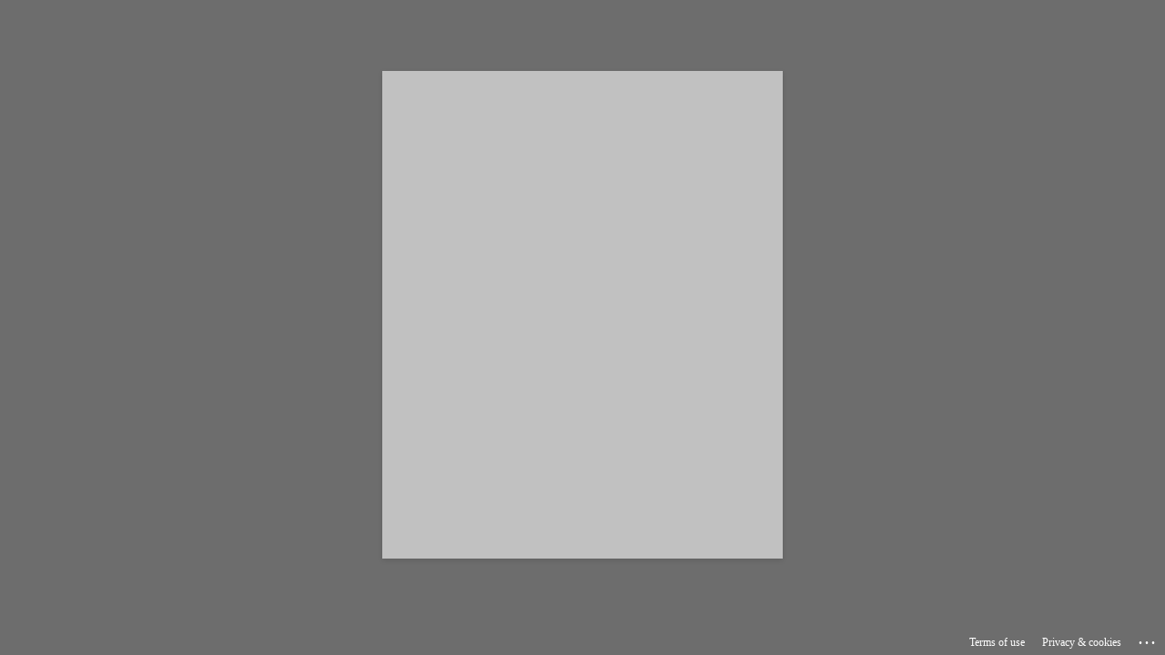

--- FILE ---
content_type: text/html
request_url: https://login.uoelibrary.idm.oclc.org/login?qurl=https://www.citethemrightonline.com%2fsourcetype%3fdocid%3db-9781350927964%26tocid%3db-9781350927964-217%26st%3dgenerative%2bai
body_size: 1029
content:
<!DOCTYPE html>
<html lang='en'>
<head>
<meta name='viewport' content='width=device-width, initial-scale=1.0'>
<title>Shibboleth Authentication Request</title></head><body onload='EZproxyCheckBack()'><form name='EZproxyForm' method='POST' action='https://elibrary.exeter.ac.uk/idp/profile/SAML2/POST/SSO'><input type='hidden' name='RelayState' value='ezp.2aHR0cHM6Ly93d3cuY2l0ZXRoZW1yaWdodG9ubGluZS5jb20vc291cmNldHlwZT9kb2NpZD1iLTk3ODEzNTA5Mjc5NjQmdG9jaWQ9Yi05NzgxMzUwOTI3OTY0LTIxNyZzdD1nZW5lcmF0aXZlK2Fp'>
<input type='hidden' name='SAMLRequest' value='[base64]'>
If your browser does not continue automatically, click <input type='submit' value='here'>
</form><form name='EZproxyTrack'><input type='hidden' name='back' value='1'><script language='JavaScript'>
<!--
function EZproxyCheckBack() {  var goForward = (document.EZproxyTrack.back.value==1);  document.EZproxyTrack.back.value=2;  document.EZproxyTrack.back.defaultValue=2;  if (goForward) { document.EZproxyForm.submit(); }}
-->
</script></body></html>


--- FILE ---
content_type: text/html; charset=utf-8
request_url: https://login.microsoftonline.com/912a5d77-fb98-4eee-af32-1334d8f04a53/saml2?SAMLRequest=hVLJbtswEP0VgneJFC3ZEmE5cG0EMZAmRqTk0EtBUSObKEW6JJXl76N4KdJLcp6Z9%2BYt86vXXqNncF5ZU%2BIkphiBkbZVZlfix%2Fo6yvHVYu5Fr9mBL4ewNw%2FwdwAf0HhoPD9NSjw4w63wynMjevA8SF4tf95yFlN%2BcDZYaTVGS%2B%2FBhZFqZY0fenAVuGcl4fHhtsT7EA6eEwJaNU64txheIYCLhYyHP0S1BzICdUoDOf5BPvAZ2d5XNamqe4zW41fKiHBUcgHTdqdM3CvprLddsEYrA7G0PSkSJrJ2Nou6psijFAAi0U1YlEwmaZt3NBXZhBzlYbRZl%2Fg3K3KZUsGmNGmKViRi1sqsEGnDqOwojM5tvB9gY3wQJpSYUTaNaBIls5oWPJvyNIvzIv%2BF0fZsyA9lTkZ%2F5V5zWvL8pq630YdcjJ4ugY0L%2BBwPP7K7z7l8DSwuYeDF99b7vWoaqyHs5%2BQz3b9u3I34m%2FXWaiXf0FJr%2B7JyIAKUOLgBMFmc7%2F5v0eId&RelayState=e1s2&sso_reload=true
body_size: 15131
content:


<!-- Copyright (C) Microsoft Corporation. All rights reserved. -->
<!DOCTYPE html>
<html dir="ltr" class="" lang="en">
<head>
    <title>Sign in to your account</title>
    <meta http-equiv="Content-Type" content="text/html; charset=UTF-8">
    <meta http-equiv="X-UA-Compatible" content="IE=edge">
    <meta name="viewport" content="width=device-width, initial-scale=1.0, maximum-scale=2.0, user-scalable=yes">
    <meta http-equiv="Pragma" content="no-cache">
    <meta http-equiv="Expires" content="-1">
    <link rel="preconnect" href="https://aadcdn.msftauth.net" crossorigin>
<meta http-equiv="x-dns-prefetch-control" content="on">
<link rel="dns-prefetch" href="//aadcdn.msftauth.net">
<link rel="dns-prefetch" href="//aadcdn.msauth.net">

    <meta name="PageID" content="ConvergedSignIn" />
    <meta name="SiteID" content="" />
    <meta name="ReqLC" content="1033" />
    <meta name="LocLC" content="en-US" />


        <meta name="format-detection" content="telephone=no" />

    <noscript>
        <meta http-equiv="Refresh" content="0; URL=https://login.microsoftonline.com/jsdisabled" />
    </noscript>

    
    
<meta name="robots" content="none" />

<script type="text/javascript" nonce='do_J2VeUOfqV_s5uDIR2dA'>//<![CDATA[
$Config={"fShowPersistentCookiesWarning":false,"urlMsaSignUp":"https://login.live.com/oauth20_authorize.srf?scope=openid+profile+email+offline_access\u0026response_type=code\u0026client_id=51483342-085c-4d86-bf88-cf50c7252078\u0026response_mode=form_post\u0026redirect_uri=https%3a%2f%2flogin.microsoftonline.com%2fcommon%2ffederation%2foauth2msa\u0026state=[base64]\u0026estsfed=1\u0026uaid=4a2ed41a13c54115ae22a99c969e4110\u0026signup=1\u0026lw=1\u0026fl=easi2\u0026fci=https%3a%2f%2felibrary.exeter.ac.uk%2fidp%2fshibboleth","urlMsaLogout":"https://login.live.com/logout.srf?iframed_by=https%3a%2f%2flogin.microsoftonline.com","urlOtherIdpForget":"https://login.live.com/forgetme.srf?iframed_by=https%3a%2f%2flogin.microsoftonline.com","showCantAccessAccountLink":true,"arrExternalTrustedRealmFederatedIdps":[{"IdpType":400,"IdpSignInUrl":"https://login.live.com/oauth20_authorize.srf?scope=openid+profile+email+offline_access\u0026response_type=code\u0026client_id=51483342-085c-4d86-bf88-cf50c7252078\u0026response_mode=form_post\u0026redirect_uri=https%3a%2f%2flogin.microsoftonline.com%2fcommon%2ffederation%2foauth2msa\u0026state=[base64]\u0026estsfed=1\u0026uaid=4a2ed41a13c54115ae22a99c969e4110\u0026fci=https%3a%2f%2felibrary.exeter.ac.uk%2fidp%2fshibboleth\u0026idp_hint=github.com","DisplayName":"GitHub","Promoted":false}],"fEnableShowResendCode":true,"iShowResendCodeDelay":90000,"sSMSCtryPhoneData":"AF~Afghanistan~93!!!AX~Åland Islands~358!!!AL~Albania~355!!!DZ~Algeria~213!!!AS~American Samoa~1!!!AD~Andorra~376!!!AO~Angola~244!!!AI~Anguilla~1!!!AG~Antigua and Barbuda~1!!!AR~Argentina~54!!!AM~Armenia~374!!!AW~Aruba~297!!!AC~Ascension Island~247!!!AU~Australia~61!!!AT~Austria~43!!!AZ~Azerbaijan~994!!!BS~Bahamas~1!!!BH~Bahrain~973!!!BD~Bangladesh~880!!!BB~Barbados~1!!!BY~Belarus~375!!!BE~Belgium~32!!!BZ~Belize~501!!!BJ~Benin~229!!!BM~Bermuda~1!!!BT~Bhutan~975!!!BO~Bolivia~591!!!BQ~Bonaire~599!!!BA~Bosnia and Herzegovina~387!!!BW~Botswana~267!!!BR~Brazil~55!!!IO~British Indian Ocean Territory~246!!!VG~British Virgin Islands~1!!!BN~Brunei~673!!!BG~Bulgaria~359!!!BF~Burkina Faso~226!!!BI~Burundi~257!!!CV~Cabo Verde~238!!!KH~Cambodia~855!!!CM~Cameroon~237!!!CA~Canada~1!!!KY~Cayman Islands~1!!!CF~Central African Republic~236!!!TD~Chad~235!!!CL~Chile~56!!!CN~China~86!!!CX~Christmas Island~61!!!CC~Cocos (Keeling) Islands~61!!!CO~Colombia~57!!!KM~Comoros~269!!!CG~Congo~242!!!CD~Congo (DRC)~243!!!CK~Cook Islands~682!!!CR~Costa Rica~506!!!CI~Côte d\u0027Ivoire~225!!!HR~Croatia~385!!!CU~Cuba~53!!!CW~Curaçao~599!!!CY~Cyprus~357!!!CZ~Czechia~420!!!DK~Denmark~45!!!DJ~Djibouti~253!!!DM~Dominica~1!!!DO~Dominican Republic~1!!!EC~Ecuador~593!!!EG~Egypt~20!!!SV~El Salvador~503!!!GQ~Equatorial Guinea~240!!!ER~Eritrea~291!!!EE~Estonia~372!!!ET~Ethiopia~251!!!FK~Falkland Islands~500!!!FO~Faroe Islands~298!!!FJ~Fiji~679!!!FI~Finland~358!!!FR~France~33!!!GF~French Guiana~594!!!PF~French Polynesia~689!!!GA~Gabon~241!!!GM~Gambia~220!!!GE~Georgia~995!!!DE~Germany~49!!!GH~Ghana~233!!!GI~Gibraltar~350!!!GR~Greece~30!!!GL~Greenland~299!!!GD~Grenada~1!!!GP~Guadeloupe~590!!!GU~Guam~1!!!GT~Guatemala~502!!!GG~Guernsey~44!!!GN~Guinea~224!!!GW~Guinea-Bissau~245!!!GY~Guyana~592!!!HT~Haiti~509!!!HN~Honduras~504!!!HK~Hong Kong SAR~852!!!HU~Hungary~36!!!IS~Iceland~354!!!IN~India~91!!!ID~Indonesia~62!!!IR~Iran~98!!!IQ~Iraq~964!!!IE~Ireland~353!!!IM~Isle of Man~44!!!IL~Israel~972!!!IT~Italy~39!!!JM~Jamaica~1!!!JP~Japan~81!!!JE~Jersey~44!!!JO~Jordan~962!!!KZ~Kazakhstan~7!!!KE~Kenya~254!!!KI~Kiribati~686!!!KR~Korea~82!!!KW~Kuwait~965!!!KG~Kyrgyzstan~996!!!LA~Laos~856!!!LV~Latvia~371!!!LB~Lebanon~961!!!LS~Lesotho~266!!!LR~Liberia~231!!!LY~Libya~218!!!LI~Liechtenstein~423!!!LT~Lithuania~370!!!LU~Luxembourg~352!!!MO~Macao SAR~853!!!MG~Madagascar~261!!!MW~Malawi~265!!!MY~Malaysia~60!!!MV~Maldives~960!!!ML~Mali~223!!!MT~Malta~356!!!MH~Marshall Islands~692!!!MQ~Martinique~596!!!MR~Mauritania~222!!!MU~Mauritius~230!!!YT~Mayotte~262!!!MX~Mexico~52!!!FM~Micronesia~691!!!MD~Moldova~373!!!MC~Monaco~377!!!MN~Mongolia~976!!!ME~Montenegro~382!!!MS~Montserrat~1!!!MA~Morocco~212!!!MZ~Mozambique~258!!!MM~Myanmar~95!!!NA~Namibia~264!!!NR~Nauru~674!!!NP~Nepal~977!!!NL~Netherlands~31!!!NC~New Caledonia~687!!!NZ~New Zealand~64!!!NI~Nicaragua~505!!!NE~Niger~227!!!NG~Nigeria~234!!!NU~Niue~683!!!NF~Norfolk Island~672!!!KP~North Korea~850!!!MK~North Macedonia~389!!!MP~Northern Mariana Islands~1!!!NO~Norway~47!!!OM~Oman~968!!!PK~Pakistan~92!!!PW~Palau~680!!!PS~Palestinian Authority~970!!!PA~Panama~507!!!PG~Papua New Guinea~675!!!PY~Paraguay~595!!!PE~Peru~51!!!PH~Philippines~63!!!PL~Poland~48!!!PT~Portugal~351!!!PR~Puerto Rico~1!!!QA~Qatar~974!!!RE~Réunion~262!!!RO~Romania~40!!!RU~Russia~7!!!RW~Rwanda~250!!!BL~Saint Barthélemy~590!!!KN~Saint Kitts and Nevis~1!!!LC~Saint Lucia~1!!!MF~Saint Martin~590!!!PM~Saint Pierre and Miquelon~508!!!VC~Saint Vincent and the Grenadines~1!!!WS~Samoa~685!!!SM~San Marino~378!!!ST~São Tomé and Príncipe~239!!!SA~Saudi Arabia~966!!!SN~Senegal~221!!!RS~Serbia~381!!!SC~Seychelles~248!!!SL~Sierra Leone~232!!!SG~Singapore~65!!!SX~Sint Maarten~1!!!SK~Slovakia~421!!!SI~Slovenia~386!!!SB~Solomon Islands~677!!!SO~Somalia~252!!!ZA~South Africa~27!!!SS~South Sudan~211!!!ES~Spain~34!!!LK~Sri Lanka~94!!!SH~St Helena, Ascension, and Tristan da Cunha~290!!!SD~Sudan~249!!!SR~Suriname~597!!!SJ~Svalbard~47!!!SZ~Swaziland~268!!!SE~Sweden~46!!!CH~Switzerland~41!!!SY~Syria~963!!!TW~Taiwan~886!!!TJ~Tajikistan~992!!!TZ~Tanzania~255!!!TH~Thailand~66!!!TL~Timor-Leste~670!!!TG~Togo~228!!!TK~Tokelau~690!!!TO~Tonga~676!!!TT~Trinidad and Tobago~1!!!TA~Tristan da Cunha~290!!!TN~Tunisia~216!!!TR~Turkey~90!!!TM~Turkmenistan~993!!!TC~Turks and Caicos Islands~1!!!TV~Tuvalu~688!!!VI~U.S. Virgin Islands~1!!!UG~Uganda~256!!!UA~Ukraine~380!!!AE~United Arab Emirates~971!!!GB~United Kingdom~44!!!US~United States~1!!!UY~Uruguay~598!!!UZ~Uzbekistan~998!!!VU~Vanuatu~678!!!VA~Vatican City~39!!!VE~Venezuela~58!!!VN~Vietnam~84!!!WF~Wallis and Futuna~681!!!YE~Yemen~967!!!ZM~Zambia~260!!!ZW~Zimbabwe~263","fUseInlinePhoneNumber":true,"fDetectBrowserCapabilities":true,"fUseMinHeight":true,"fShouldSupportTargetCredentialForRecovery":true,"fAvoidNewOtcGenerationWhenAlreadySent":true,"fUseCertificateInterstitialView":true,"fIsPasskeySupportEnabled":true,"arrPromotedFedCredTypes":[],"fShowUserAlreadyExistErrorHandling":true,"fBlockOnAppleEmailClaimError":true,"fIsVerifiableCredentialsSupportEnabled":true,"iVerifiableCredentialPresentationPollingIntervalSeconds":0.5,"iVerifiableCredentialPresentationPollingTimeoutSeconds":300,"fIsQrPinEnabled":true,"fPasskeyAssertionRedirect":true,"fFixUrlExternalIdpFederation":true,"fEnableBackButtonBugFix":true,"fEnableTotalLossRecovery":true,"fUpdatePromotedCredTypesOrder":true,"fUseNewPromotedCredsComponent":true,"urlSessionState":"https://login.microsoftonline.com/common/DeviceCodeStatus","urlResetPassword":"https://passwordreset.microsoftonline.com/?ru=https%3a%2f%2flogin.microsoftonline.com%2f912a5d77-fb98-4eee-af32-1334d8f04a53%2freprocess%3fctx%[base64]\u0026mkt=en-US\u0026hosted=0\u0026device_platform=macOS","urlMsaResetPassword":"https://account.live.com/password/reset?wreply=https%3a%2f%2flogin.microsoftonline.com%2f912a5d77-fb98-4eee-af32-1334d8f04a53%2freprocess%3fctx%[base64]\u0026mkt=en-US","fFixUrlResetPassword":true,"urlGetCredentialType":"https://login.microsoftonline.com/common/GetCredentialType?mkt=en-US","urlGetRecoveryCredentialType":"https://login.microsoftonline.com/common/getrecoverycredentialtype?mkt=en-US","urlGetOneTimeCode":"https://login.microsoftonline.com/common/GetOneTimeCode","urlLogout":"https://login.microsoftonline.com/912a5d77-fb98-4eee-af32-1334d8f04a53/uxlogout","urlForget":"https://login.microsoftonline.com/forgetuser","urlDisambigRename":"https://go.microsoft.com/fwlink/p/?LinkID=733247","urlGoToAADError":"https://login.live.com/oauth20_authorize.srf?scope=openid+profile+email+offline_access\u0026response_type=code\u0026client_id=51483342-085c-4d86-bf88-cf50c7252078\u0026response_mode=form_post\u0026redirect_uri=https%3a%2f%2flogin.microsoftonline.com%2fcommon%2ffederation%2foauth2msa\u0026state=[base64]\u0026estsfed=1\u0026uaid=4a2ed41a13c54115ae22a99c969e4110\u0026fci=https%3a%2f%2felibrary.exeter.ac.uk%2fidp%2fshibboleth","urlDeviceFingerprinting":"","urlPIAEndAuth":"https://login.microsoftonline.com/common/PIA/EndAuth","urlStartTlr":"https://login.microsoftonline.com/912a5d77-fb98-4eee-af32-1334d8f04a53/tlr/start","fKMSIEnabled":false,"iLoginMode":1,"fAllowPhoneSignIn":true,"fAllowPhoneInput":true,"fAllowSkypeNameLogin":true,"iMaxPollErrors":5,"iPollingTimeout":300,"srsSuccess":true,"fShowSwitchUser":true,"arrValErrs":["50058"],"sErrorCode":"50058","sWAMExtension":"ppnbnpeolgkicgegkbkbjmhlideopiji","sWAMChannel":"53ee284d-920a-4b59-9d30-a60315b26836","sErrTxt":"","sResetPasswordPrefillParam":"username","onPremPasswordValidationConfig":{"isUserRealmPrecheckEnabled":true},"fSwitchDisambig":true,"iRemoteNgcPollingType":2,"fUseNewNoPasswordTypes":true,"urlAadSignup":"https://signup.microsoft.com/signup?sku=teams_commercial_trial\u0026origin=ests\u0026culture=en-US","sCloudInstanceName":"microsoftonline.com","fShowSignInOptionsAsButton":true,"fUseNewPhoneSignInError":true,"fIsUpdatedAutocompleteEnabled":true,"fActivateFocusOnApprovalNumberRemoteNGC":true,"fIsPasskey":true,"fEnableDFPIntegration":true,"fEnableCenterFocusedApprovalNumber":true,"fShowPassKeyErrorUCP":true,"fFixPhoneDisambigSignupRedirect":true,"fEnableQrCodeA11YFixes":true,"fEnablePasskeyAwpError":true,"fEnableAuthenticatorTimeoutFix":true,"fEnablePasskeyAutofillUI":true,"sCrossDomainCanary":"[base64]","arrExcludedDisplayNames":["unknown"],"fFixShowRevealPassword":true,"fRemoveTLRFragment":true,"iMaxStackForKnockoutAsyncComponents":10000,"fShowButtons":true,"urlCdn":"https://aadcdn.msftauth.net/shared/1.0/","urlDefaultFavicon":"https://aadcdn.msftauth.net/shared/1.0/content/images/favicon_a_eupayfgghqiai7k9sol6lg2.ico","urlFooterTOU":"https://www.microsoft.com/en-US/servicesagreement/","urlFooterPrivacy":"https://privacy.microsoft.com/en-US/privacystatement","urlPost":"https://login.microsoftonline.com/912a5d77-fb98-4eee-af32-1334d8f04a53/login","urlPostAad":"https://login.microsoftonline.com/912a5d77-fb98-4eee-af32-1334d8f04a53/login","urlPostMsa":"https://login.live.com/ppsecure/partnerpost.srf?scope=openid+profile+email+offline_access\u0026response_type=code\u0026client_id=51483342-085c-4d86-bf88-cf50c7252078\u0026response_mode=form_post\u0026redirect_uri=https%3a%2f%2flogin.microsoftonline.com%2fcommon%2ffederation%2foauth2msa\u0026state=[base64]\u0026flow=fido\u0026estsfed=1\u0026uaid=4a2ed41a13c54115ae22a99c969e4110\u0026fci=https%3a%2f%2felibrary.exeter.ac.uk%2fidp%2fshibboleth","urlRefresh":"https://login.microsoftonline.com/912a5d77-fb98-4eee-af32-1334d8f04a53/reprocess?ctx=[base64]","urlCancel":"https://elibrary.exeter.ac.uk/idp/profile/Authn/SAML2/POST/SSO?error=access_denied\u0026error_subcode=cancel\u0026state=e1s2","urlResume":"https://login.microsoftonline.com/912a5d77-fb98-4eee-af32-1334d8f04a53/resume?ctx=[base64]","iPawnIcon":0,"iPollingInterval":1,"sPOST_Username":"","fEnableNumberMatching":true,"sFT":"[base64]","sFTName":"flowToken","sSessionIdentifierName":"code","sCtx":"[base64]","iProductIcon":-1,"fEnableOneDSClientTelemetry":true,"staticTenantBranding":[{"Locale":0,"BannerLogo":"https://aadcdn.msftauthimages.net/c1c6b6c8-xe9dek2lapz9rlsxgasx6szmuzmdfdkinpyufv4zyju/logintenantbranding/0/bannerlogo?ts=638162789733660964","Illustration":"https://aadcdn.msftauthimages.net/c1c6b6c8-xe9dek2lapz9rlsxgasx6szmuzmdfdkinpyufv4zyju/logintenantbranding/0/illustration?ts=637171014331309090","BoilerPlateText":"<p>Welcome to the University of Exeter.</p>\n<p><strong>Multi-factor authentication:</strong> for support visit our <a href=\"http://www.exeter.ac.uk/it/howdoi/mfa\" rel=\"noopener noreferrer\" target=\"_blank\">web pages</a>.  These pages also include guidance on using the Microsoft Authenticator app and passwordless authentication.</p>\n<p><strong>Manage your account:</strong> to manage your University of Exeter account, including your security info and password, visit <a href=\"https://myaccount.microsoft.com/\" rel=\"noopener noreferrer\" target=\"_blank\">this page</a>.</p>\n","UserIdLabel":"j.bloggs@exeter.ac.uk","KeepMeSignedInDisabled":false,"UseTransparentLightBox":false}],"oAppCobranding":{},"iBackgroundImage":4,"arrSessions":[],"fApplicationInsightsEnabled":false,"iApplicationInsightsEnabledPercentage":0,"urlSetDebugMode":"https://login.microsoftonline.com/common/debugmode","fEnableCssAnimation":true,"fDisableAnimationIfAnimationEndUnsupported":true,"fAllowGrayOutLightBox":true,"fUseMsaSessionState":true,"fIsRemoteNGCSupported":true,"desktopSsoConfig":{"isEdgeAnaheimAllowed":true,"iwaEndpointUrlFormat":"https://autologon.microsoftazuread-sso.com/{0}/winauth/sso?client-request-id=4a2ed41a-13c5-4115-ae22-a99c969e4110","iwaSsoProbeUrlFormat":"https://autologon.microsoftazuread-sso.com/{0}/winauth/ssoprobe?client-request-id=4a2ed41a-13c5-4115-ae22-a99c969e4110","iwaIFrameUrlFormat":"https://autologon.microsoftazuread-sso.com/{0}/winauth/iframe?client-request-id=4a2ed41a-13c5-4115-ae22-a99c969e4110\u0026isAdalRequest=False","iwaRequestTimeoutInMs":10000,"startDesktopSsoOnPageLoad":false,"progressAnimationTimeout":10000,"isEdgeAllowed":false,"minDssoEdgeVersion":"17","isSafariAllowed":true,"redirectUri":"https://elibrary.exeter.ac.uk/idp/profile/Authn/SAML2/POST/SSO?error=interaction_required\u0026error_description=Seamless+single+sign+on+failed+for+the+user.+This+can+happen+if+the+user+is+unable+to+access+on+premises+AD+or+intranet+zone+is+not+configured+correctly+Trace+ID%3a+86cd9cf0-3e08-468d-ac5e-d4f32ced0000+Correlation+ID%3a+4a2ed41a-13c5-4115-ae22-a99c969e4110+Timestamp%3a+2026-01-17+09%3a57%3a18Z\u0026state=e1s2","isIEAllowedForSsoProbe":true,"edgeRedirectUri":"https://autologon.microsoftazuread-sso.com/912a5d77-fb98-4eee-af32-1334d8f04a53/winauth/sso/edgeredirect?client-request-id=4a2ed41a-13c5-4115-ae22-a99c969e4110\u0026origin=login.microsoftonline.com\u0026is_redirected=1","isFlowTokenPassedInEdge":true},"urlLogin":"https://login.microsoftonline.com/912a5d77-fb98-4eee-af32-1334d8f04a53/reprocess?ctx=[base64]","urlDssoStatus":"https://login.microsoftonline.com/common/instrumentation/dssostatus","iSessionPullType":2,"fUseSameSite":true,"iAllowedIdentities":2,"uiflavor":1001,"urlFidoHelp":"https://go.microsoft.com/fwlink/?linkid=2013738","fShouldPlatformKeyBeSuppressed":true,"urlFidoLogin":"https://login.microsoft.com/912a5d77-fb98-4eee-af32-1334d8f04a53/fido/get?uiflavor=Web","fIsFidoSupported":true,"fLoadStringCustomizationPromises":true,"fUseAlternateTextForSwitchToCredPickerLink":true,"fOfflineAccountVisible":false,"fEnableUserStateFix":true,"fAccessPassSupported":true,"fShowAccessPassPeek":true,"fUpdateSessionPollingLogic":true,"fEnableShowPickerCredObservable":true,"fFetchSessionsSkipDsso":true,"fIsCiamUserFlowUxNewLogicEnabled":true,"fUseNonMicrosoftDefaultBrandingForCiam":true,"sCompanyDisplayName":"University of Exeter","fRemoveCustomCss":true,"fFixUICrashForApiRequestHandler":true,"fShowUpdatedKoreanPrivacyFooter":true,"fUsePostCssHotfix":true,"fFixUserFlowBranding":true,"fIsQrCodePinSupported":true,"fEnablePasskeyNullFix":true,"fEnableRefreshCookiesFix":true,"fEnableWebNativeBridgeInterstitialUx":true,"fEnableWindowParentingFix":true,"fEnableNativeBridgeErrors":true,"urlAcmaServerPath":"https://login.microsoftonline.com","sTenantId":"912a5d77-fb98-4eee-af32-1334d8f04a53","sMkt":"en-US","fIsDesktop":true,"fUpdateConfigInit":true,"fLogDisallowedCssProperties":true,"fDisallowExternalFonts":true,"sFidoChallenge":"O.eyJ0eXAiOiJKV1QiLCJhbGciOiJSUzI1NiIsIng1dCI6IlBjWDk4R1g0MjBUMVg2c0JEa3poUW1xZ3dNVSJ9.eyJhdWQiOiJ1cm46bWljcm9zb2Z0OmZpZG86Y2hhbGxlbmdlIiwiaXNzIjoiaHR0cHM6Ly9sb2dpbi5taWNyb3NvZnQuY29tIiwiaWF0IjoxNzY4NjQzODM4LCJuYmYiOjE3Njg2NDM4MzgsImV4cCI6MTc2ODY0NDEzOH0.[base64]","scid":1015,"hpgact":1900,"hpgid":1104,"pgid":"ConvergedSignIn","apiCanary":"[base64]","canary":"sHnvoWPowihwNL6OOeVMb6mylDTuZD78jOdl8/B1kuw=2:1:CANARY:C5gGkVjdlOQMZEBlwEowoW1xNNnDujinsZcN3U1h9jk=","sCanaryTokenName":"canary","fSkipRenderingNewCanaryToken":false,"fEnableNewCsrfProtection":true,"correlationId":"4a2ed41a-13c5-4115-ae22-a99c969e4110","sessionId":"86cd9cf0-3e08-468d-ac5e-d4f32ced0000","sRingId":"R6","locale":{"mkt":"en-US","lcid":1033},"slMaxRetry":2,"slReportFailure":true,"strings":{"desktopsso":{"authenticatingmessage":"Trying to sign you in"}},"enums":{"ClientMetricsModes":{"None":0,"SubmitOnPost":1,"SubmitOnRedirect":2,"InstrumentPlt":4}},"urls":{"instr":{"pageload":"https://login.microsoftonline.com/common/instrumentation/reportpageload","dssostatus":"https://login.microsoftonline.com/common/instrumentation/dssostatus"}},"browser":{"ltr":1,"Chrome":1,"_Mac":1,"_M131":1,"_D0":1,"Full":1,"RE_WebKit":1,"b":{"name":"Chrome","major":131,"minor":0},"os":{"name":"OSX","version":"10.15.7"},"V":"131.0"},"watson":{"url":"/common/handlers/watson","bundle":"https://aadcdn.msftauth.net/ests/2.1/content/cdnbundles/watson.min_q5ptmu8aniymd4ftuqdkda2.js","sbundle":"https://aadcdn.msftauth.net/ests/2.1/content/cdnbundles/watsonsupportwithjquery.3.5.min_dc940oomzau4rsu8qesnvg2.js","fbundle":"https://aadcdn.msftauth.net/ests/2.1/content/cdnbundles/frameworksupport.min_oadrnc13magb009k4d20lg2.js","resetErrorPeriod":5,"maxCorsErrors":-1,"maxInjectErrors":5,"maxErrors":10,"maxTotalErrors":3,"expSrcs":["https://login.microsoftonline.com","https://aadcdn.msauth.net/","https://aadcdn.msftauth.net/",".login.microsoftonline.com"],"envErrorRedirect":true,"envErrorUrl":"/common/handlers/enverror"},"loader":{"cdnRoots":["https://aadcdn.msauth.net/","https://aadcdn.msftauth.net/"],"logByThrowing":true,"tenantBrandingCdnRoots":["aadcdn.msauthimages.net","aadcdn.msftauthimages.net"]},"serverDetails":{"slc":"ProdSlices","dc":"SEC","ri":"GV2XXXX","ver":{"v":[2,1,23173,3]},"rt":"2026-01-17T09:57:18","et":37},"clientEvents":{"enabled":true,"telemetryEnabled":true,"useOneDSEventApi":true,"flush":60000,"autoPost":true,"autoPostDelay":1000,"minEvents":1,"maxEvents":1,"pltDelay":500,"appInsightsConfig":{"instrumentationKey":"b0c252808e614e949086e019ae1cb300-e0c02060-e3b3-4965-bd7c-415e1a7a9fde-6951","webAnalyticsConfiguration":{"autoCapture":{"jsError":true}}},"defaultEventName":"IDUX_ESTSClientTelemetryEvent_WebWatson","serviceID":3,"endpointUrl":"https://eu-mobile.events.data.microsoft.com/OneCollector/1.0/"},"fApplyAsciiRegexOnInput":true,"country":"US","fBreakBrandingSigninString":true,"bsso":{"states":{"START":"start","INPROGRESS":"in-progress","END":"end","END_SSO":"end-sso","END_USERS":"end-users"},"nonce":"AwABEgEAAAADAOz_BQD0_yh7FDWRno9EmTZ_VNk3TQ8iSRZgRT9nkWKhmR9mplV9jzOcSk8GRMPrjJ8MtH7oWuG9J7Wu4db1x1l8qZDJxIUgAA","overallTimeoutMs":4000,"telemetry":{"url":"https://login.microsoftonline.com/common/instrumentation/reportbssotelemetry","type":"ChromeSsoTelemetry","nonce":"AwABDwEAAAADAOz_BQD0_6hxqaJJAiEWPQheLZRESq5exhkIQ6nFUyLbEjAirK1b7FywFhf3EZEygdXRMpfs87UFYZFl8Vfge3l6myB-1kT1X7ve_Lx_148vNrSXqdo8IAA","reportStates":[]},"redirectEndStates":["end"],"cookieNames":{"aadSso":"AADSSO","winSso":"ESTSSSO","ssoTiles":"ESTSSSOTILES","ssoPulled":"SSOCOOKIEPULLED","userList":"ESTSUSERLIST"},"type":"chrome","reason":"Pull suppressed because it was already attempted and the current URL was reloaded."},"urlNoCookies":"https://login.microsoftonline.com/cookiesdisabled","fTrimChromeBssoUrl":true,"inlineMode":5,"fShowCopyDebugDetailsLink":true,"fTenantBrandingCdnAddEventHandlers":true,"fAddTryCatchForIFrameRedirects":true};
//]]></script> 
<script type="text/javascript" nonce='do_J2VeUOfqV_s5uDIR2dA'>//<![CDATA[
!function(){var e=window,r=e.$Debug=e.$Debug||{},t=e.$Config||{};if(!r.appendLog){var n=[],o=0;r.appendLog=function(e){var r=t.maxDebugLog||25,i=(new Date).toUTCString()+":"+e;n.push(o+":"+i),n.length>r&&n.shift(),o++},r.getLogs=function(){return n}}}(),function(){function e(e,r){function t(i){var a=e[i];if(i<n-1){return void(o.r[a]?t(i+1):o.when(a,function(){t(i+1)}))}r(a)}var n=e.length;t(0)}function r(e,r,i){function a(){var e=!!s.method,o=e?s.method:i[0],a=s.extraArgs||[],u=n.$WebWatson;try{
var c=t(i,!e);if(a&&a.length>0){for(var d=a.length,l=0;l<d;l++){c.push(a[l])}}o.apply(r,c)}catch(e){return void(u&&u.submitFromException&&u.submitFromException(e))}}var s=o.r&&o.r[e];return r=r||this,s&&(s.skipTimeout?a():n.setTimeout(a,0)),s}function t(e,r){return Array.prototype.slice.call(e,r?1:0)}var n=window;n.$Do||(n.$Do={"q":[],"r":[],"removeItems":[],"lock":0,"o":[]});var o=n.$Do;o.when=function(t,n){function i(e){r(e,a,s)||o.q.push({"id":e,"c":a,"a":s})}var a=0,s=[],u=1;"function"==typeof n||(a=n,
u=2);for(var c=u;c<arguments.length;c++){s.push(arguments[c])}t instanceof Array?e(t,i):i(t)},o.register=function(e,t,n){if(!o.r[e]){o.o.push(e);var i={};if(t&&(i.method=t),n&&(i.skipTimeout=n),arguments&&arguments.length>3){i.extraArgs=[];for(var a=3;a<arguments.length;a++){i.extraArgs.push(arguments[a])}}o.r[e]=i,o.lock++;try{for(var s=0;s<o.q.length;s++){var u=o.q[s];u.id==e&&r(e,u.c,u.a)&&o.removeItems.push(u)}}catch(e){throw e}finally{if(0===--o.lock){for(var c=0;c<o.removeItems.length;c++){
for(var d=o.removeItems[c],l=0;l<o.q.length;l++){if(o.q[l]===d){o.q.splice(l,1);break}}}o.removeItems=[]}}}},o.unregister=function(e){o.r[e]&&delete o.r[e]}}(),function(e,r){function t(){if(!a){if(!r.body){return void setTimeout(t)}a=!0,e.$Do.register("doc.ready",0,!0)}}function n(){if(!s){if(!r.body){return void setTimeout(n)}t(),s=!0,e.$Do.register("doc.load",0,!0),i()}}function o(e){(r.addEventListener||"load"===e.type||"complete"===r.readyState)&&t()}function i(){
r.addEventListener?(r.removeEventListener("DOMContentLoaded",o,!1),e.removeEventListener("load",n,!1)):r.attachEvent&&(r.detachEvent("onreadystatechange",o),e.detachEvent("onload",n))}var a=!1,s=!1;if("complete"===r.readyState){return void setTimeout(n)}!function(){r.addEventListener?(r.addEventListener("DOMContentLoaded",o,!1),e.addEventListener("load",n,!1)):r.attachEvent&&(r.attachEvent("onreadystatechange",o),e.attachEvent("onload",n))}()}(window,document),function(){function e(){
return f.$Config||f.ServerData||{}}function r(e,r){var t=f.$Debug;t&&t.appendLog&&(r&&(e+=" '"+(r.src||r.href||"")+"'",e+=", id:"+(r.id||""),e+=", async:"+(r.async||""),e+=", defer:"+(r.defer||"")),t.appendLog(e))}function t(){var e=f.$B;if(void 0===d){if(e){d=e.IE}else{var r=f.navigator.userAgent;d=-1!==r.indexOf("MSIE ")||-1!==r.indexOf("Trident/")}}return d}function n(){var e=f.$B;if(void 0===l){if(e){l=e.RE_Edge}else{var r=f.navigator.userAgent;l=-1!==r.indexOf("Edge")}}return l}function o(e){
var r=e.indexOf("?"),t=r>-1?r:e.length,n=e.lastIndexOf(".",t);return e.substring(n,n+v.length).toLowerCase()===v}function i(){var r=e();return(r.loader||{}).slReportFailure||r.slReportFailure||!1}function a(){return(e().loader||{}).redirectToErrorPageOnLoadFailure||!1}function s(){return(e().loader||{}).logByThrowing||!1}function u(e){if(!t()&&!n()){return!1}var r=e.src||e.href||"";if(!r){return!0}if(o(r)){var i,a,s;try{i=e.sheet,a=i&&i.cssRules,s=!1}catch(e){s=!0}if(i&&!a&&s){return!0}
if(i&&a&&0===a.length){return!0}}return!1}function c(){function t(e){g.getElementsByTagName("head")[0].appendChild(e)}function n(e,r,t,n){var u=null;return u=o(e)?i(e):"script"===n.toLowerCase()?a(e):s(e,n),r&&(u.id=r),"function"==typeof u.setAttribute&&(u.setAttribute("crossorigin","anonymous"),t&&"string"==typeof t&&u.setAttribute("integrity",t)),u}function i(e){var r=g.createElement("link");return r.rel="stylesheet",r.type="text/css",r.href=e,r}function a(e){
var r=g.createElement("script"),t=g.querySelector("script[nonce]");if(r.type="text/javascript",r.src=e,r.defer=!1,r.async=!1,t){var n=t.nonce||t.getAttribute("nonce");r.setAttribute("nonce",n)}return r}function s(e,r){var t=g.createElement(r);return t.src=e,t}function d(e,r){if(e&&e.length>0&&r){for(var t=0;t<e.length;t++){if(-1!==r.indexOf(e[t])){return!0}}}return!1}function l(r){if(e().fTenantBrandingCdnAddEventHandlers){var t=d(E,r)?E:b;if(!(t&&t.length>1)){return r}for(var n=0;n<t.length;n++){
if(-1!==r.indexOf(t[n])){var o=t[n+1<t.length?n+1:0],i=r.substring(t[n].length);return"https://"!==t[n].substring(0,"https://".length)&&(o="https://"+o,i=i.substring("https://".length)),o+i}}return r}if(!(b&&b.length>1)){return r}for(var a=0;a<b.length;a++){if(0===r.indexOf(b[a])){return b[a+1<b.length?a+1:0]+r.substring(b[a].length)}}return r}function f(e,t,n,o){if(r("[$Loader]: "+(L.failMessage||"Failed"),o),w[e].retry<y){return w[e].retry++,h(e,t,n),void c._ReportFailure(w[e].retry,w[e].srcPath)}n&&n()}
function v(e,t,n,o){if(u(o)){return f(e,t,n,o)}r("[$Loader]: "+(L.successMessage||"Loaded"),o),h(e+1,t,n);var i=w[e].onSuccess;"function"==typeof i&&i(w[e].srcPath)}function h(e,o,i){if(e<w.length){var a=w[e];if(!a||!a.srcPath){return void h(e+1,o,i)}a.retry>0&&(a.srcPath=l(a.srcPath),a.origId||(a.origId=a.id),a.id=a.origId+"_Retry_"+a.retry);var s=n(a.srcPath,a.id,a.integrity,a.tagName);s.onload=function(){v(e,o,i,s)},s.onerror=function(){f(e,o,i,s)},s.onreadystatechange=function(){
"loaded"===s.readyState?setTimeout(function(){v(e,o,i,s)},500):"complete"===s.readyState&&v(e,o,i,s)},t(s),r("[$Loader]: Loading '"+(a.srcPath||"")+"', id:"+(a.id||""))}else{o&&o()}}var p=e(),y=p.slMaxRetry||2,m=p.loader||{},b=m.cdnRoots||[],E=m.tenantBrandingCdnRoots||[],L=this,w=[];L.retryOnError=!0,L.successMessage="Loaded",L.failMessage="Error",L.Add=function(e,r,t,n,o,i){e&&w.push({"srcPath":e,"id":r,"retry":n||0,"integrity":t,"tagName":o||"script","onSuccess":i})},L.AddForReload=function(e,r){
var t=e.src||e.href||"";L.Add(t,"AddForReload",e.integrity,1,e.tagName,r)},L.AddIf=function(e,r,t){e&&L.Add(r,t)},L.Load=function(e,r){h(0,e,r)}}var d,l,f=window,g=f.document,v=".css";c.On=function(e,r,t){if(!e){throw"The target element must be provided and cannot be null."}r?c.OnError(e,t):c.OnSuccess(e,t)},c.OnSuccess=function(e,t){if(!e){throw"The target element must be provided and cannot be null."}if(u(e)){return c.OnError(e,t)}var n=e.src||e.href||"",o=i(),s=a();r("[$Loader]: Loaded",e);var d=new c
;d.failMessage="Reload Failed",d.successMessage="Reload Success",d.Load(null,function(){if(o){throw"Unexpected state. ResourceLoader.Load() failed despite initial load success. ['"+n+"']"}s&&(document.location.href="/error.aspx?err=504")})},c.OnError=function(e,t){var n=e.src||e.href||"",o=i(),s=a();if(!e){throw"The target element must be provided and cannot be null."}r("[$Loader]: Failed",e);var u=new c;u.failMessage="Reload Failed",u.successMessage="Reload Success",u.AddForReload(e,t),
u.Load(null,function(){if(o){throw"Failed to load external resource ['"+n+"']"}s&&(document.location.href="/error.aspx?err=504")}),c._ReportFailure(0,n)},c._ReportFailure=function(e,r){if(s()&&!t()){throw"[Retry "+e+"] Failed to load external resource ['"+r+"'], reloading from fallback CDN endpoint"}},f.$Loader=c}(),function(){function e(){if(!E){var e=new h.$Loader;e.AddIf(!h.jQuery,y.sbundle,"WebWatson_DemandSupport"),y.sbundle=null,delete y.sbundle,e.AddIf(!h.$Api,y.fbundle,"WebWatson_DemandFramework"),
y.fbundle=null,delete y.fbundle,e.Add(y.bundle,"WebWatson_DemandLoaded"),e.Load(r,t),E=!0}}function r(){if(h.$WebWatson){if(h.$WebWatson.isProxy){return void t()}m.when("$WebWatson.full",function(){for(;b.length>0;){var e=b.shift();e&&h.$WebWatson[e.cmdName].apply(h.$WebWatson,e.args)}})}}function t(){if(!h.$WebWatson||h.$WebWatson.isProxy){if(!L&&JSON){try{var e=new XMLHttpRequest;e.open("POST",y.url),e.setRequestHeader("Accept","application/json"),
e.setRequestHeader("Content-Type","application/json; charset=UTF-8"),e.setRequestHeader("canary",p.apiCanary),e.setRequestHeader("client-request-id",p.correlationId),e.setRequestHeader("hpgid",p.hpgid||0),e.setRequestHeader("hpgact",p.hpgact||0);for(var r=-1,t=0;t<b.length;t++){if("submit"===b[t].cmdName){r=t;break}}var o=b[r]?b[r].args||[]:[],i={"sr":y.sr,"ec":"Failed to load external resource [Core Watson files]","wec":55,"idx":1,"pn":p.pgid||"","sc":p.scid||0,"hpg":p.hpgid||0,
"msg":"Failed to load external resource [Core Watson files]","url":o[1]||"","ln":0,"ad":0,"an":!1,"cs":"","sd":p.serverDetails,"ls":null,"diag":v(y)};e.send(JSON.stringify(i))}catch(e){}L=!0}y.loadErrorUrl&&window.location.assign(y.loadErrorUrl)}n()}function n(){b=[],h.$WebWatson=null}function o(r){return function(){var t=arguments;b.push({"cmdName":r,"args":t}),e()}}function i(){var e=["foundException","resetException","submit"],r=this;r.isProxy=!0;for(var t=e.length,n=0;n<t;n++){var i=e[n];i&&(r[i]=o(i))}
}function a(e,r,t,n,o,i,a){var s=h.event;return i||(i=l(o||s,a?a+2:2)),h.$Debug&&h.$Debug.appendLog&&h.$Debug.appendLog("[WebWatson]:"+(e||"")+" in "+(r||"")+" @ "+(t||"??")),$.submit(e,r,t,n,o||s,i,a)}function s(e,r){return{"signature":e,"args":r,"toString":function(){return this.signature}}}function u(e){for(var r=[],t=e.split("\n"),n=0;n<t.length;n++){r.push(s(t[n],[]))}return r}function c(e){for(var r=[],t=e.split("\n"),n=0;n<t.length;n++){var o=s(t[n],[]);t[n+1]&&(o.signature+="@"+t[n+1],n++),r.push(o)
}return r}function d(e){if(!e){return null}try{if(e.stack){return u(e.stack)}if(e.error){if(e.error.stack){return u(e.error.stack)}}else if(window.opera&&e.message){return c(e.message)}}catch(e){}return null}function l(e,r){var t=[];try{for(var n=arguments.callee;r>0;){n=n?n.caller:n,r--}for(var o=0;n&&o<w;){var i="InvalidMethod()";try{i=n.toString()}catch(e){}var a=[],u=n.args||n.arguments;if(u){for(var c=0;c<u.length;c++){a[c]=u[c]}}t.push(s(i,a)),n=n.caller,o++}}catch(e){t.push(s(e.toString(),[]))}
var l=d(e);return l&&(t.push(s("--- Error Event Stack -----------------",[])),t=t.concat(l)),t}function f(e){if(e){try{var r=/function (.{1,})\(/,t=r.exec(e.constructor.toString());return t&&t.length>1?t[1]:""}catch(e){}}return""}function g(e){if(e){try{if("string"!=typeof e&&JSON&&JSON.stringify){var r=f(e),t=JSON.stringify(e);return t&&"{}"!==t||(e.error&&(e=e.error,r=f(e)),(t=JSON.stringify(e))&&"{}"!==t||(t=e.toString())),r+":"+t}}catch(e){}}return""+(e||"")}function v(e){var r=[];try{
if(jQuery?(r.push("jQuery v:"+jQuery().jquery),jQuery.easing?r.push("jQuery.easing:"+JSON.stringify(jQuery.easing)):r.push("jQuery.easing is not defined")):r.push("jQuery is not defined"),e&&e.expectedVersion&&r.push("Expected jQuery v:"+e.expectedVersion),m){var t,n="";for(t=0;t<m.o.length;t++){n+=m.o[t]+";"}for(r.push("$Do.o["+n+"]"),n="",t=0;t<m.q.length;t++){n+=m.q[t].id+";"}r.push("$Do.q["+n+"]")}if(h.$Debug&&h.$Debug.getLogs){var o=h.$Debug.getLogs();o&&o.length>0&&(r=r.concat(o))}if(b){
for(var i=0;i<b.length;i++){var a=b[i];if(a&&"submit"===a.cmdName){try{if(JSON&&JSON.stringify){var s=JSON.stringify(a);s&&r.push(s)}}catch(e){r.push(g(e))}}}}}catch(e){r.push(g(e))}return r}var h=window,p=h.$Config||{},y=p.watson,m=h.$Do;if(!h.$WebWatson&&y){var b=[],E=!1,L=!1,w=10,$=h.$WebWatson=new i;$.CB={},$._orgErrorHandler=h.onerror,h.onerror=a,$.errorHooked=!0,m.when("jQuery.version",function(e){y.expectedVersion=e}),m.register("$WebWatson")}}(),function(){function e(e,r){
for(var t=r.split("."),n=t.length,o=0;o<n&&null!==e&&void 0!==e;){e=e[t[o++]]}return e}function r(r){var t=null;return null===u&&(u=e(i,"Constants")),null!==u&&r&&(t=e(u,r)),null===t||void 0===t?"":t.toString()}function t(t){var n=null;return null===a&&(a=e(i,"$Config.strings")),null!==a&&t&&(n=e(a,t.toLowerCase())),null!==n&&void 0!==n||(n=r(t)),null===n||void 0===n?"":n.toString()}function n(e,r){var n=null;return e&&r&&r[e]&&(n=t("errors."+r[e])),n||(n=t("errors."+e)),n||(n=t("errors."+c)),n||(n=t(c)),n}
function o(t){var n=null;return null===s&&(s=e(i,"$Config.urls")),null!==s&&t&&(n=e(s,t.toLowerCase())),null!==n&&void 0!==n||(n=r(t)),null===n||void 0===n?"":n.toString()}var i=window,a=null,s=null,u=null,c="GENERIC_ERROR";i.GetString=t,i.GetErrorString=n,i.GetUrl=o}(),function(){var e=window,r=e.$Config||{};e.$B=r.browser||{}}(),function(){function e(e,r,t){e&&e.addEventListener?e.addEventListener(r,t):e&&e.attachEvent&&e.attachEvent("on"+r,t)}function r(r,t){e(document.getElementById(r),"click",t)}
function t(r,t){var n=document.getElementsByName(r);n&&n.length>0&&e(n[0],"click",t)}var n=window;n.AddListener=e,n.ClickEventListenerById=r,n.ClickEventListenerByName=t}();
//]]></script> 
<script type="text/javascript" nonce='do_J2VeUOfqV_s5uDIR2dA'>//<![CDATA[
!function(t,e){!function(){var n=e.getElementsByTagName("head")[0];n&&n.addEventListener&&(n.addEventListener("error",function(e){null!==e.target&&"cdn"===e.target.getAttribute("data-loader")&&t.$Loader.OnError(e.target)},!0),n.addEventListener("load",function(e){null!==e.target&&"cdn"===e.target.getAttribute("data-loader")&&t.$Loader.OnSuccess(e.target)},!0))}()}(window,document);
//]]></script>

    
        <link rel="prefetch" href="https://login.live.com/Me.htm?v=3" />
                <link rel="shortcut icon" href="https://aadcdn.msftauth.net/shared/1.0/content/images/favicon_a_eupayfgghqiai7k9sol6lg2.ico" />

    <script type="text/javascript" nonce='do_J2VeUOfqV_s5uDIR2dA'>
        ServerData = $Config;
    </script>


    
    <link data-loader="cdn" crossorigin="anonymous" href="https://aadcdn.msftauth.net/ests/2.1/content/cdnbundles/converged.v2.login.min_kptqschdvwnh6yq41ngsjw2.css" rel="stylesheet" />


    <script data-loader="cdn" crossorigin="anonymous" src="https://aadcdn.msftauth.net/shared/1.0/content/js/ConvergedLogin_PCore_XQ1tJBpoWFcL5smH9OaMyA2.js" integrity='sha384-kq/nTOW+o66pYRgqEKsX4PB8SzqPkM9e5SJxERJpvoDSAAOR4b/jHdfTEy4Tlop9' nonce='do_J2VeUOfqV_s5uDIR2dA'></script>

    <script data-loader="cdn" crossorigin="anonymous" src="https://aadcdn.msftauth.net/ests/2.1/content/cdnbundles/ux.converged.login.strings-en.min_h44au2mc-00supmp2ilhkg2.js" nonce='do_J2VeUOfqV_s5uDIR2dA'></script>



</head>

<body data-bind="defineGlobals: ServerData, bodyCssClass" class="cb" style="display: none">
    <script type="text/javascript" nonce='do_J2VeUOfqV_s5uDIR2dA'>//<![CDATA[
!function(){var e=window,s=e.document,i=e.$Config||{};if(e.self===e.top){s&&s.body&&(s.body.style.display="block")}else if(!i.allowFrame){var o,t,r,f,n,d;if(i.fAddTryCatchForIFrameRedirects){try{o=e.self.location.href,t=o.indexOf("#"),r=-1!==t,f=o.indexOf("?"),n=r?t:o.length,d=-1===f||r&&f>t?"?":"&",o=o.substr(0,n)+d+"iframe-request-id="+i.sessionId+o.substr(n),e.top.location=o}catch(e){}}else{o=e.self.location.href,t=o.indexOf("#"),r=-1!==t,f=o.indexOf("?"),n=r?t:o.length,d=-1===f||r&&f>t?"?":"&",
o=o.substr(0,n)+d+"iframe-request-id="+i.sessionId+o.substr(n),e.top.location=o}}}();
//]]></script>
    
</body>
</html>

--- FILE ---
content_type: text/css
request_url: https://elibrary.exeter.ac.uk/uoe.css
body_size: 16134
content:
/* Colours pallet

To change the colours, use find and replace with the values below:

 #ECEFF1 - Body background, header / section border, read only / disabled input fields.

 #1534E3 - Links, buttons, list items, selected radio, selected checkbox.

 #1A237E - Hover buttons.

 #32424A - Body text, input fields border.
 
 #7A2D00 - Output message.
 
 #B50024 - Error messages / fields.
 
 #1C7D40 - Success messages / fields.
 
 #999999 - read only / disabled input fields.

*/

html, html * {
  margin: 0;
  padding: 0;
  border: 0;
  font-size: 100%;
  font: inherit;
  vertical-align: baseline;
  box-sizing: border-box;
  background: none;
  background-repeat: no-repeat;
  background-position: left top;
  border: 0;
  outline: 0;
}

html {
  height: 100%;
}

/* HTML5 display-role reset for older browsers */
article, aside, details, figcaption, figure, footer, header, hgroup, menu, nav, section, main {
  display: block;
}

/* Default document styles - fonts, font sizes, text colours, font weight */
body {
  font-family: Segoe UI, Helvetica, Arial, sans-serif, Apple Color Emoji, Segoe UI Emoji, Segoe UI Symbol;
  font-size: 16px;
  font-size: 1rem;
  line-height: 24px;
  line-height: 1.5rem;
  color: #32424a;
  font-weight: 400;
  max-width: 3000px;
  margin: 0 auto;
  background-color: #003c3c;
  padding: 24px;
}

/* Links */
a[href] {
  text-decoration: none;
  color: #00dca5;
}

/* Link hover states */
a[href]:hover, a[href]:active, a[href]:focus {
  text-decoration: underline;
  color: #00dca5;
}

/* Heading styles */
h1 {
  font-size: 24px;
  font-size: 1.5rem;
  line-height: 28px;
  line-height: 1.75rem;
  font-weight: 700;
  color: #007d69
}

h2 {
  font-size: 20px;
  font-size: 1.25rem;
  line-height: 25px;
  line-height: 1.5rem;
  font-weight: 400;
}

h3 {
  font-size: 16px;
  font-size: 1rem;
  line-height: 22px;
  line-height: 1.375rem;
  font-weight: 700;
}

h4 {
  font-size: 14px;
  font-size: 0.875rem;
  line-height: 18px;
  line-height: 1.125rem;
  font-weight: 700;
  margin-bottom: 0.5em;
}

h5 {
  font-size: 14px;
  font-size: 0.875rem;
  line-height: 18px;
  line-height: 1.125rem;
  font-weight: 400;
}

h1, h2, h3, h4, h5, h6, p {
  margin-bottom: 1em;
}

h1:last-child, h2:last-child, h3:last-child, h4:last-child, h5:last-child, h6:last-child, p:last-child {
  margin-bottom: 0px;
}

/* List styles */
ol, ul {
  list-style: none;
  margin: 20px 0;
}

ol:before, ol:after,
ul:before, ul:after {
  content: " ";
  display: table;
}

ol:after,
ul:after {
  clear: both;
}

ol:last-child,
ul:last-child {
  margin-bottom: 0px;
}

ol:first-child,
ul:first-child {
  margin-top: 0px;
}

ul li {
  padding-left: 22px;
  margin-bottom: 4px;
  position: relative;
  list-style: none;
}

ul li:last-child {
  margin-bottom: 0px;
}

ul li:before {
  content: '';
  -webkit-border-radius: 2px;
  -ms-border-radius: 2px;
  -moz-border-radius: 2px;
  -o-border-radius: 2px;
  border-radius: 2px;
  background-color: #00dca5;
  height: 7px;
  width: 7px;
  display: block;
  position: absolute;
  left: 0;
  top: 7px;
}

ol {
  counter-reset: item;
}

ol li {
  padding-left: 22px;
  margin-bottom: 10px;
  position: relative;
  list-style: none;
}

ol li:last-child {
  margin-bottom: 0px;
}

ol li:before {
  color: #00dca5;
  position: absolute;
  left: 0;
  content: counter(item) ". ";
  counter-increment: item;
  font-weight: 700;
  top: 1px;
}

ol li:nth-child(n+10) {
  padding-left: 30px;
}

ol li:nth-child(n+100) {
  padding-left: 38px;
}

hr {
  width: 100%;
  clear: both;
  border: 0;
  outline: 0;
  background-color: #003c3c;
  height: 1px;
  display: block;
  margin: 30px 0;
}

b, strong {
  font-weight: 700;
}

i, em {
  font-style: italic;
}

small {
  font-size: 0.8em;
}

big {
  font-size: 1.2em;
}

.cc {
  clear: both;
  margin: 0 auto;
  width: 100%;
  max-width: 649px;
  padding: 0 0;
}

.cc:before, .cc:after {
  content: " ";
  display: table;
}

.cc:after {
  clear: both;
}

img {
  max-width: 100%;
  height: auto;
}

/* Main content area */
main {
  clear: both;
  margin: 0 auto;
  width: 100%;
  max-width: 800px;
  background-color: #fff;
  -webkit-border-radius: 8px;
  -ms-border-radius: 8px;
  -moz-border-radius: 8px;
  -o-border-radius: 8px;
  border-radius: 8px;
  -webkit-box-shadow: 0px 0px 10px 0px rgba(38, 50, 56, 0.11);
  -ms-box-shadow: 0px 0px 10px 0px rgba(38, 50, 56, 0.11);
  -moz-box-shadow: 0px 0px 10px 0px rgba(38, 50, 56, 0.11);
  -o-box-shadow: 0px 0px 10px 0px rgba(38, 50, 56, 0.11);
  box-shadow: 0px 0px 10px 0px rgba(38, 50, 56, 0.11);
}

/* Add a border top when 2 sections are together */
main section + section {
  border-top: 1px solid #003c3c;
}

/* Header */
header {
  display: block; /* Change to display: none to hide */
  border-bottom: 1px solid #003c3c;
  text-align: center;
  padding: 6% 8%;
}

header .main-logo {
  display: block;
  margin: 0 auto;
}

.service-logo {
	display: block;
	margin: 24px 0;
}

section {
  padding: 4% 8% 4% 8%;
}

/* Output Messages */
.output-message {
  font-size: 14px;
  font-size: 0.875rem;
  line-height: 18px;
  line-height: 1.125rem;
  font-style: italic;
  -webkit-border-radius: 4px;
  -ms-border-radius: 4px;
  -moz-border-radius: 4px;
  -o-border-radius: 4px;
  border-radius: 4px;
  background-color: #FFD8C2;
  display: block;
  padding: 4%;
  margin-bottom: 20px;
  color: #7A2D00;
}

.output-message:last-child {
  margin-bottom: 0px;
}

/* Output Message Success */
.output-message.output--success {
  background-color: #DCF9E7;
  color: #1C7D40;
}

/* Output Message Error */
.output-message.output--error {
  background-color: #FFF0F3;
  color: #B50024;
}

.boxed {
  -webkit-border-radius: 4px;
  -ms-border-radius: 4px;
  -moz-border-radius: 4px;
  -o-border-radius: 4px;
  border-radius: 4px;
  -webkit-box-shadow: 0px 0px 10px 0px rgba(38, 50, 56, 0.11);
  -ms-box-shadow: 0px 0px 10px 0px rgba(38, 50, 56, 0.11);
  -moz-box-shadow: 0px 0px 10px 0px rgba(38, 50, 56, 0.11);
  -o-box-shadow: 0px 0px 10px 0px rgba(38, 50, 56, 0.11);
  box-shadow: 0px 0px 10px 0px rgba(38, 50, 56, 0.11);
  background-color: #fff;
  padding: 6%;
  margin: 30px 0;
}

.boxed:last-child {
  margin-bottom: 0px;
}

.boxed:first-child {
  margin-top: 0px;
}

/* Footer style */
footer {
  z-index: 1;
  position: relative;
  text-align: center;
  margin-top: 20px;
  font-size: 12px;
  font-size: 0.75rem;
  line-height: 16px;
  line-height: 1rem;
  color: #fff
}

/* Forms styles */
fieldset {
  display: block;
  margin-bottom: 20px;
}

fieldset:last-child {
  margin-bottom: 0px;
}

fieldset .field-validation {
  display: block;
  margin-top: 10px;
}

fieldset .error {
  color: #B50024;
}

fieldset legend span {
  display: block;
  text-indent: 100%;
  white-space: nowrap;
  overflow: hidden;
  height: 0;
}

/* Form labels */
label {
  vertical-align: top;
  font-size: 14px;
  font-size: 0.875rem;
  line-height: 18px;
  line-height: 1.125rem;
  font-weight: 700;
  display: block;
  color: #32424a;
  margin-bottom: 6px;
}

label:focus {
  color: #00dca5;
}

/* Form input fields */
input[type="text"], 
input[type="email"], 
input[type="password"], 
input[type="telephone"], 
input[type="tel"], 
input[type="url"], 
textarea, 
select {
  background-color: #fff;
  border: 2px solid #32424a;
  -webkit-transition: all 0.3s ease-in-out;
  -moz-transition: all 0.3s ease-in-out;
  -ms-transition: all 0.3s ease-in-out;
  -o-transition: all 0.3s ease-in-out;
  transition: all 0.3s ease-in-out;
  color: #32424a;
  padding: 13px 20px;
  display: block;
  width: 100%;
  -webkit-appearance: none;
  -ms-appearance: none;
  -moz-appearance: none;
  -o-appearance: none;
  appearance: none;
  -webkit-border-radius: 4px;
  -ms-border-radius: 4px;
  -moz-border-radius: 4px;
  -o-border-radius: 4px;
  border-radius: 4px;
}

/* Form input focus */
input[type="text"]:focus, 
input[type="email"]:focus, 
input[type="password"]:focus, 
input[type="telephone"]:focus, 
input[type="tel"]:focus, 
input[type="url"]:focus, 
textarea:focus, 
select:focus,
input[type="text"]:active, 
input[type="email"]:active, 
input[type="password"]:active, 
input[type="telephone"]:active, 
input[type="tel"]:active, 
input[type="url"]:active, 
textarea:active, 
select:active {
  border-color: #00dca5;
  background-color: #fff;
}

/* Form input errors */
input[type="text"].error, 
input[type="email"].error, 
input[type="password"].error, 
input[type="telephone"].error, 
input[type="tel"].error, 
input[type="url"].error, 
textarea.error, 
select.error {
  border-color: #B50024;
}

/* Form input read only / disabled */
input[type="text"]:read-only, 
input[type="email"]:read-only, 
input[type="password"]:read-only, 
input[type="telephone"]:read-only,
input[type="tel"]:read-only, 
input[type="url"]:read-only, 
textarea:read-only, 
select:read-only, 
input[type="text"]:disabled, 
input[type="email"]:disabled, 
input[type="password"]:disabled, 
input[type="telephone"]:disabled, 
input[type="tel"]:disabled, 
input[type="url"]:disabled, 
textarea:disabled, 
select:disabled {
  background-color: #003c3c;
  pointer-events: none;
}

/* Text areas */
textarea {
  height: 124px;
  resize: none;
}


/* Dropdowns */
select {
  -webkit-appearance: auto;
  -ms-appearance: auto;
  -moz-appearance: auto;
  -o-appearance: auto;
  appearance: auto;
}

select:read-only {
  background-color: #fff;
  pointer-events: unset;
}

select::-ms-expand {
  display: none;
}

/* Checkboxes / Radio buttons */
input[type="checkbox"], input[type="radio"] {
  position : absolute;
  opacity: 0;
  height: 0;
  width: 0;
}

input[type="checkbox"] + label, input[type="radio"] + label {
  display: block;
  font-weight: 400;
  font-size: 16px;
  font-size: 1rem;
  line-height: 24px;
  line-height: 1.5rem;
  cursor: pointer;
  position: relative;
  padding-left: 30px;
  padding-top: 3px;
  margin-bottom: 4px;
  margin-right: 12px;
  display: inline-block;
}

input[type="checkbox"] + label:before, input[type="radio"] + label:before {
  content: "";
  position: absolute;
  top: 2px;
  left: 0;
  height: 20px;
  width: 20px;
  background-color: #fff;
  border: 2px solid #32424a;
  -webkit-transition: all 0.2s ease-out;
  -ms-transition: all 0.2s ease-out;
  -moz-transition: all 0.2s ease-out;
  -o-transition: all 0.2s ease-out;
  transition: all 0.2s ease-out;
}

input[type="checkbox"] + label:after, input[type="radio"] + label:after {
  content: "";
  position: absolute;
  -webkit-transform: rotate(45deg);
  -ms-transform: rotate(45deg);
  -moz-transform: rotate(45deg);
  -o-transform: rotate(45deg);
  transform: rotate(45deg);
  display: none;
}

input[type="checkbox"]:checked + label, input[type="radio"]:checked + label,
input[type="checkbox"]:focus + label, input[type="radio"]:focus + label {
  color: #00dca5;
}

input[type="checkbox"]:checked + label:before, input[type="radio"]:checked + label:before,
input[type="checkbox"]:focus + label:before, input[type="radio"]:focus + label:before {
  border-color: #00dca5;
}

input[type="checkbox"]:checked + label:after, input[type="radio"]:checked + label:after {
  display: block;
}

input[type="checkbox"] + label:before {
  -webkit-border-radius: 4px;
  -ms-border-radius: 4px;
  -moz-border-radius: 4px;
  -o-border-radius: 4px;
  border-radius: 4px;
}

input[type="checkbox"] + label:after {
  left: 8px;
  top: 5px;
  width: 4px;
  height: 10px;
  border: solid #00dca5;
  border-width: 0 4px 4px 0;
}

input[type="radio"] + label:before {
  -webkit-border-radius: 100%;
  -ms-border-radius: 100%;
  -moz-border-radius: 100%;
  -o-border-radius: 100%;
  border-radius: 100%;
}

input[type="radio"] + label:after {
  background-color: #00dca5;
  height: 12px;
  width: 12px;
  -webkit-border-radius: 100%;
  -ms-border-radius: 100%;
  -moz-border-radius: 100%;
  -o-border-radius: 100%;
  border-radius: 100%;
  left: 6px;
  top: 8px;
}

/* Buttons / Submit buttons */
button, input[type=button], 
input[type=submit], 
a.button, 
.button {
  display: inline-block;
  text-align: center;
  background-color: #00dca5;
  border: 4px solid #00dca5;
  font-weight: 700;
  padding: 11px 74px;
  cursor: pointer;
  color: #fff;
  -webkit-appearance: none;
  -ms-appearance: none;
  -moz-appearance: none;
  -o-appearance: none;
  appearance: none;
  -webkit-border-radius: 4px;
  -ms-border-radius: 4px;
  -moz-border-radius: 4px;
  -o-border-radius: 4px;
  border-radius: 4px;
  -webkit-transition: all 0.2s ease-out;
  -ms-transition: all 0.2s ease-out;
  -moz-transition: all 0.2s ease-out;
  -o-transition: all 0.2s ease-out;
  transition: all 0.2s ease-out;
}

/* Button hover & focus states */
button:hover, 
input[type=button]:hover, 
input[type=submit]:hover, 
a.button:hover, 
.button:hover, 
button:focus, 
input[type=button]:focus, 
input[type=submit]:focus, 
a.button:focus, 
.button:focus {
  background: #00c896;
  color: #fff !important;
  text-decoration: none !important;
  border-color: #00c896;
}

/* Secondary button styles */
button.button--secondary, 
input[type=button].button--secondary, 
input[type=submit].button--secondary, 
a.button.button--secondary, 
.button.button--secondary {
  background-color: transparent;
  border-color: #00dca5;
  color: #00dca5;
}

/* Secondary button hover & focus states */
button.button--secondary:hover, 
input[type=button].button--secondary:hover, 
input[type=submit].button--secondary:hover, 
a.button.button--secondary:hover, 
.button.button--secondary:hover,
button.button--secondary:focus, 
input[type=button].button--secondary:focus, 
input[type=submit].button--secondary:focus, 
a.button.button--secondary:focus, 
.button.button--secondary:focus {
  background: #00c896;
  border-color: #00c896;
}

/* Secondary button disabled states */
button.button--secondary:disabled, 
input[type=button].button--secondary:disabled, 
input[type=submit].button--secondary:disabled, 
a.button.button--secondary:disabled, 
.button.button--secondary:disabled {
  background-color: transparent;
  color: #999999;
}

/* Full width buttons */
button.button--full, 
input[type=button].button--full, 
input[type=submit].button--full, 
a.button.button--full, 
.button.button--full {
  width: 100%;
  padding-left: 30px;
  padding-right: 30px;
}

/* Button disabled states */
button:disabled, 
input[type=button]:disabled, 
input[type=submit]:disabled, 
a.button:disabled, 
.button:disabled {
  pointer-events: none;
  background-color: #999999;
  border-color: #999999;
}

/* Placeholder styles */
::-webkit-input-placeholder {
  color: #a9b0b4;
}

:-moz-placeholder {
  color: #a9b0b4;
}

::-moz-placeholder {
  color: #a9b0b4;
}

:-ms-input-placeholder {
  color: #a9b0b4;
}

.grid {
  margin-top: 12px;
}

/* Grid (used for 2 columns) */
.grid:before, .grid:after {
  content: " ";
  display: table;
}

.grid:after {
  clear: both;
}

.grid > .grid-item {
  margin-bottom: 18px;
  min-height: 1px;
  width: 100%;
}

.grid:last-child > .item:last-child {
  margin-bottom: 0px;
}

@media screen and (min-width: 760px) {
	
  .grid.md-2 > .grid-item {
    float: left;
    width: 48.34436%;
    margin-right: 3.31126%;
  }
  
  .grid.md-2 > .grid-item:nth-child(n), .grid.md-2 > .grid-item:nth-of-type(n) {
    margin-right: 3.31126%;
    clear: none;
  }
  
  .grid.md-2 > .grid-item:nth-child(2n) {
    margin-right: 0;
  }
  
  .grid.md-2 > .grid-item:nth-child(2n+1) {
    clear: both;
  }
  
}
